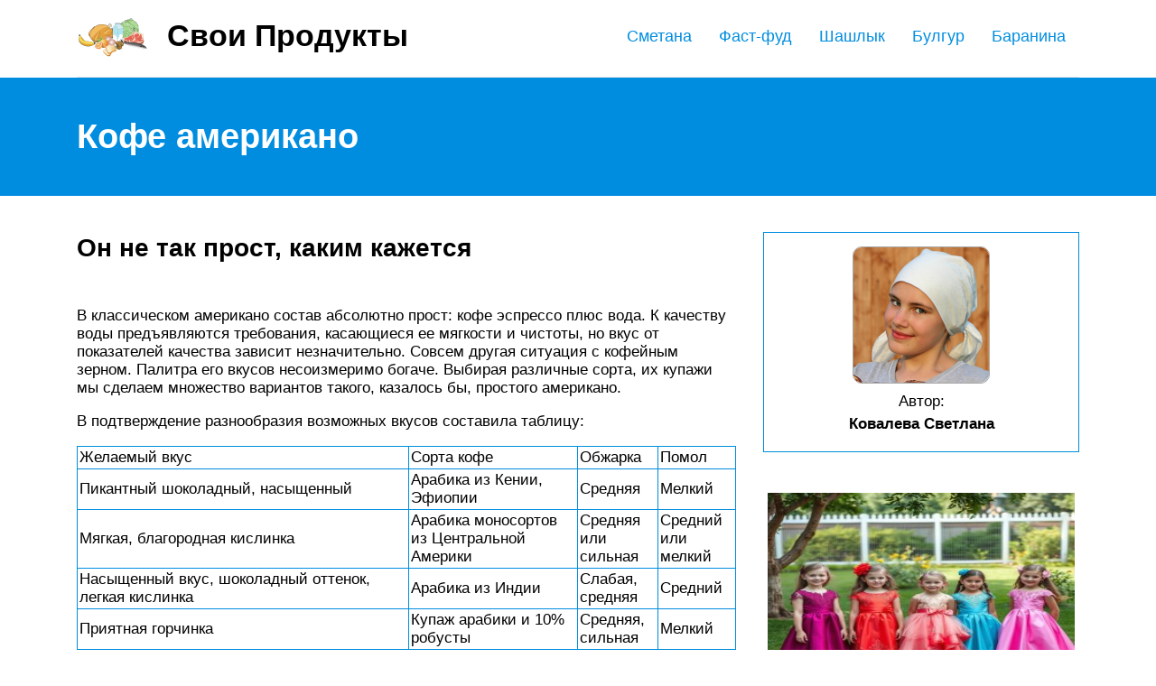

--- FILE ---
content_type: text/html; charset=UTF-8
request_url: https://svoiproducti.ru/amerikano/
body_size: 19393
content:
<!DOCTYPE html>
<html lang="ru">
<head>
	<title>Кофе американо: что это такое и почему так называется, состав, рецепты, как подавать и пить</title>
	<meta name='description' content='Приготовление вкусного классического и с различными добавками кофе Американо в домашних условиях. Калорийность с сахаром и без него, видео.'>
	<meta charset="UTF-8">
	<meta name="viewport" content="width=device-width, initial-scale=1">
	<meta name="theme-color" content="#697c95">
	<link rel="shortcut icon" href="https://svoiproducti.ru/wp-content/themes/bukabaza/favicon.png" type="image/png">
	<link type="image/png" sizes="120x120" rel="icon" href="https://svoiproducti.ru/wp-content/themes/bukabaza/icon-120.png">
	<link rel="stylesheet" href="https://svoiproducti.ru/wp-content/themes/bukabaza/style.css">
	<meta name="yandex-verification" content="96a3a03f539dafee" />
<meta name="google-site-verification" content="K0-0Xsw5wOYqOJD0BL93SfF1dLSJ6u4iG2osbGZDuJA" />
<!-- Yandex.RTB -->
<script>window.yaContextCb=window.yaContextCb||[]</script>
<script src="https://yandex.ru/ads/system/context.js" async></script><script type="text/javascript" src="https://s3.wi-fi.ru/mtt/configs/sites/svoiproducti.js" async nocache></script>
<meta name="fpaaccept" content="b67dea53-0072-40d0-9b03-5e49427eb41c" /></head>
<body>
	<!-- Yandex.Metrika counter --> <script type="text/javascript" > (function(m,e,t,r,i,k,a){m[i]=m[i]||function(){(m[i].a=m[i].a||[]).push(arguments)}; m[i].l=1*new Date();k=e.createElement(t),a=e.getElementsByTagName(t)[0],k.async=1,k.src=r,a.parentNode.insertBefore(k,a)}) (window, document, "script", "https://mc.yandex.ru/metrika/tag.js", "ym"); ym(87433679, "init", { clickmap:true, trackLinks:true, accurateTrackBounce:true }); </script> <noscript><div><img src="https://mc.yandex.ru/watch/87433679" style="position:absolute; left:-9999px;" alt="" /></div></noscript> <!-- /Yandex.Metrika counter --><div class="container">
	<header>
		<div class="navitop visible-lg visible-md" id="myNavitop">
			<a href="/" class="logotype">
				<img src="https://svoiproducti.ru/wp-content/themes/bukabaza/logo.png" alt="Логотип сайта Свои Продукты"> <p>Свои Продукты</p>
			</a>
			<ul id="menu-menu-1" class="top_menu"><li id="menu-item-51079" class="menu-item menu-item-type-post_type menu-item-object-post menu-item-51079"><a href="https://svoiproducti.ru/baranina-kalorijnost/">Баранина</a></li>
<li id="menu-item-51080" class="menu-item menu-item-type-post_type menu-item-object-post menu-item-51080"><a href="https://svoiproducti.ru/bulgur/">Булгур</a></li>
<li id="menu-item-51081" class="menu-item menu-item-type-post_type menu-item-object-post menu-item-51081"><a href="https://svoiproducti.ru/saslyk/">Шашлык</a></li>
<li id="menu-item-51082" class="menu-item menu-item-type-post_type menu-item-object-post menu-item-51082"><a href="https://svoiproducti.ru/fast-fud-doma/">Фаст-фуд</a></li>
<li id="menu-item-51083" class="menu-item menu-item-type-post_type menu-item-object-post menu-item-51083"><a href="https://svoiproducti.ru/domasnaa-smetana-kalorijnost/">Сметана</a></li>
</ul>		</div>
	</header>
</div>
<div class="darkbg">
	<div class="container">
		<h1>Кофе американо</h1>
	</div>
</div>
<div class="container">
	<div class="row">
		<div class="col-md-8">
			<article>
								<div class="baf82ebffe978131876a5abb1ddf0828" data-index="2" style="float: none; margin:10px 0 10px 0; text-align:center;">
<div class="adv">
<!-- Yandex.RTB R-A-2815096-6 -->
<div id="yandex_rtb_R-A-2815096-6"></div>
<script>window.yaContextCb.push(()=>{
	Ya.Context.AdvManager.render({
		"blockId": "R-A-2815096-6",
		"renderTo": "yandex_rtb_R-A-2815096-6"
	})
})
</script>
</div>
</div>
<h2>Он не так прост, каким кажется</h2>
<p>В классическом американо состав абсолютно прост: кофе эспрессо плюс вода. К качеству воды предъявляются требования, касающиеся ее мягкости и чистоты, но вкус от показателей качества зависит незначительно. Совсем другая ситуация с кофейным зерном. Палитра его вкусов несоизмеримо богаче. Выбирая различные сорта, их купажи мы сделаем множество вариантов такого, казалось бы, простого американо.</p>
<p>В подтверждение разнообразия возможных вкусов составила таблицу:</p>
<table>
<tr>
<td>Желаемый вкус</td>
<td>Сорта кофе</td>
<td>Обжарка</td>
<td>Помол</td>
</tr>
<tr>
<td>Пикантный шоколадный, насыщенный</td>
<td>Арабика из Кении, Эфиопии</td>
<td>Средняя</td>
<td>Мелкий</td>
</tr>
<tr>
<td>Мягкая, благородная кислинка</td>
<td>Арабика моносортов из Центральной Америки</td>
<td>Средняя или сильная</td>
<td>Средний или мелкий</td>
</tr>
<tr>
<td>Насыщенный вкус, шоколадный оттенок, легкая кислинка</td>
<td>Арабика из Индии</td>
<td>Слабая, средняя</td>
<td>Средний</td>
</tr>
<tr>
<td>Приятная горчинка</td>
<td>Купаж арабики и 10% робусты</td>
<td>Средняя, сильная</td>
<td>Мелкий</td>
</tr>
<tr>
<td>Яркий вкус, ощутимая горчинка. Отлично подойдет для сочетания с молоком или сливками</td>
<td>Купаж арабики и 20% робусты</td>
<td>Сильная</td>
<td>Мелкий</td>
</tr>
</table>
<p><img decoding="async" src="/wp-content/uploads/b/2/f/b2fd8a7cdc684648bc6d8ac65327b3d9.jpeg" alt="" /></p>
<p>Помимо предлагаемых в магазине сортов кофе можно самостоятельно создать миксы, которые станут вашим авторским изобретением. Путем экспериментов сформируется фирменный домашний купаж семьи, который обязательно станет предметом гордости</p>
<p>
И что немаловажно: готовить американо заметно экономичнее, чем эспрессо. Вода дешевле хорошего кофе
</p>
<p>Но и это не все «пряники». На основе американо существует множество чудесных напитков, поговорим и о них, но чуть позже </p>
<p>
А пока обращу ваше внимание на одну проблему
</p>
<h3>Очередь в чашку</h3>
<p>Как спор о первичности <a href="/kto-pervee-poavilsa-kurica-ili-ajco/">курицы или яйца</a>, так и дилемма о том, что наливать в чашку первым (воду или эспрессо) неразрешим. Сторонники каждого из вариантов видят определенные плюсы в предпочитаемой очередности. Например, если сначала налить воду, а сверху эспрессо, то получим американо с отличным ароматом и симпатичной пенкой на поверхности напитка. Разбавив предварительно налитый в чашку эспрессо, получим сбалансированный по вкусу, мягкий кофе. По качеству он выигрывает, но теряет очаровательную крема.</p>
<p><img decoding="async" src="/wp-content/uploads/c/d/e/cde52e9ce19bda363194fa7931811ee6.jpeg" alt="" /></p>
<h3>Как подают</h3>
<p>Мнения по способу подачи разделились, американский кофе в Европе подают неодинаково. В Италии со времен войны метод не изменился. Порцию насыщенного эспрессо разбавляют таким же или в 2 – 3 раза большим объемом воды, перемешивают, уничтожая пенку-крема, и приносят клиенту. Конечно, жаль прелестей эспрессо, но покупатель всегда прав.</p>
<p>В странах центральной Европы клиенту принесут большую чашку с порцией эспрессо, по желанию она может быть двойной и даже тройной. Вместе с кофе подадут кувшин или термос с горячей водой, и разбавляй как душе угодно.</p>
<p>В Северной Европе свои предпочтения. Американо по-скандинавски называют «шведским американо». Северяне сначала хорошо прогревают чашку с помощью кипятка или другим способом, затем наливают в нее горячую воду и в последнюю очередь помещают ее под носик кофемашины. Напиток получается ароматным, нежным и красивым.</p>
<p>Как правило, американо наливают в чашки, предназначенные для латте, которые по объему больше, чем для эспрессо. Трубочки не предусмотрены, пьют напиток сразу после приготовления из чашки небольшими глотками. Но удовольствие лучше не растягивать, американо особенно хорош в горячем виде. Сахар подается отдельно. Каждая его ложечка принесет порции американо примерно 19 ккал в дополнение к 2 ккал чистого напитка. С добавками в виде молока или сиропа калорийность тоже увеличивается.</p>
<h2>Приготовление кофе Американо</h2>
<p><img decoding="async" src="/wp-content/uploads/d/1/7/d171cdf8cbb3a235a78030cd79c93c61.jpeg" alt="" /></p>
<p>Приготовить <a href="/recepty-kofe/">кофе Американо в домашних условиях</a> очень просто, никаких сложных манипуляций не будет, так что вы можете быть спокойны. Состав Американо скуден- всего 2-3 ингредиента, да, да, вот такой миниатюрный список нужных для готовки продуктов. Перейдем сразу к нужным компонентам:</p>
<ul>
<li>Чистая отфильтрованная вода.</li>
<li>Черная молотая «Арабка». Этот сорт идеально подходит для этого горячего напитка.</li>
<li>Сахарный песок.</li>
</ul>
<p>Сразу скажем, что способов готовки кофе Американо- 2 и каждый из них по своему хорош. Мы познакомимся с каждым в деталях.</p>
<h3>Шведский вариант Americano</h3>
<p><img decoding="async" src="/wp-content/uploads/c/f/5/cf54e5ebdf09a529aea8c3c8065a8540.jpeg" alt="" /></p>
<p>Рецепт кофе Американо по шведской технике- это приготовление эспрессо американо, а затем подача напитка в кружку с уже налитой горячей водой. Вам понадобятся:</p>
<ul>
<li>60 миллилитров фильтрованной воды.</li>
<li>2 чайные ложки молотой «Арабики».</li>
<li>Сахарный песок- по своему вкусу.</li>
<li>Горячая вода- ее количество вы регулируете сами.</li>
</ul>
<p>Этих ингредиентов хватит на приготовление одной кружки напитка, так что количество ингредиентов и порций, вы регулируете самостоятельно. Готовка эспрессо <a href="/kak-sdelat-amerikano/">американо в домашних условиях</a> проходит следующим образом:</p>
<ol>
<li>Возьмите турку и подогрейте ее на плите, высыпьте в нагретую джезву всю молотую «Арабику».</li>
<li>Не выключаем огонь, ставим на него турку с молотым «Арабика» порошком и немножко нагреваем.</li>
<li>Приливаем воду и начинаем мешать, огонь при варке должен быть небольшим. Оставляем варево в покое, вскоре на его поверхности покажется пенка, размешиваем ее продолжаем варку.</li>
<li>Такую процедуру с поднятием пенки и ее размешиванием необходимо провести три раза. Помните, ваш напиток не должен кипеть! Дождитесь самой плотной пены на поверхности, выключайте плиту и снимайте джезву с напитком.</li>
<li>В приготовленную кружку налейте горячую воду, оставляя место для добавления эспрессо.</li>
<li>Начинайте приливать сваренное эспрессо и добавлять любимое количество сахарного песка.</li>
</ol>
<p><img decoding="async" src="/wp-content/uploads/d/f/1/df1e66d158731725b1701436933e20fd.jpeg" alt="" /></p>
<p>Вот вы и приготовили своими руками бодрящее питье домашних условиях по шведской методике.</p>
<h3>Итальянский вариант Americano</h3>
<p>Эта методика зеркальное отражение шведской. Состав ингредиентов для готовки тот же, методика варки та же, изменяется только процесс смешивания. Теперь вы сначала наливаете в большую кружку сваренный эспрессо, а только потом приливаете горячую воду. Пенка в таком варианте напитка не такая густая как в предыдущем, но это не делает Американский кофе невкусным. Наоборот это вариант напитка более нежный.</p>
<p><img decoding="async" src="/wp-content/uploads/4/2/5/425344866eb80fd5551e752ef1c392c0.jpeg" alt="" /></p>
<p>Естественно вы можете не готовить кофе своими руками, а доверить процесс приготовления специальной машине. Там инструкция действий проста: засыпали в аппарат молотые зерна, залили нужное количество воды, поставили чашу для приема напитка, установили температуру в 85 градусов и включили кнопку варения. Время окончено, прозвенел сигнал, наливаем эспрессо в кружку, добавляем горячей воды в идеальных для себя пропорциях и наслаждаемся. Всю магию этого Americano кофе вам покажет наше фото.</p>
<h2>В чем отличие между эспрессо и американо</h2>
<h3>Как делают эспрессо</h3>
<p>Для опытных кофеманов разница в технологии приготовления обоих напитков очевидна. Для эспрессо используются только специальные кофемашины и спрессованное молотое зерно. Это выжимка вкуса, аромата, крепости при помощи жидкости в 95 градусов под давлением в 9 бар.</p>
<p>Интересно!  Что <a href="/ristretto/">такое кофе ристретто</a></p>
<p>Мы писали об этом в статье «Давление в кофеварке: сколько бар должно быть».</p>
<p>В приготовлении акцент делается на скорость в 20-30 секунд. В переводе с итальянского espresso значит быстрый. Стандартная порция на одну чашку составляет 25-35 миллилитров. Сверху видна характерная пенка. Если налить больше и варить дольше, будет горчить.</p>
<h3>Два способа приготовления американо</h3>
<p>Первый метод: бариста добавляют в готовую классическую основу воду в 95 градусов в соотношении 1 к 3. В каждой стране кофеманы смешивают ингредиенты по-своему, чередуя и перемешивая.</p>
<p>По второму рецепту кофеманы берут 7 граммов свежего молотого зерна и 150 миллилитров воды. Помол зависит от способа приготовления. Для варки в турке лучше использовать мелкий, для кофемашин – средний, в профессиональных аппаратах – крупный.</p>
<h3>Что крепче</h3>
<p>Главное отличие двух напитков заключается в крепости. Классика содержит мало жидкости, поэтому у нее насыщенный привкус. Из-за маленького объема кофеман не сможет увеличить крепость напитка, так как кофемашина запрограммирована на время в 20-30 секунд и порцию зерен в 8-22 грамма. Пьют его неразбавленным и без сахара.</p>
<p>Американо не такой насыщенный. Он содержит в 3 раза больше жидкости, которая разбавляет и приглушает послевкусие. Поэтому он не такой горький и пить его можно на протяжении дня. Но не более 2-3 чашек, ведь кофеин вымывает минеральные компоненты, возбуждает нервную систему, повышает кровяное давление, вызывает зависимость.</p>
<p>Чтобы приготовить двойной американо, бариста берут двойную порцию молотого зерна на стандартное количество жидкости. Получаются плотная консистенция и цвет. Молоко или нежирные 10-15% сливки уменьшают и смягчают крепость.</p>
<h3>Объемы</h3>
<p>Американо от эспрессо отличается объемом порции, которая при подаче в кафе составит 150-200 миллилитров. По вкусу его можно разбавить сливками, топпингом – насколько позволит чашка.</p>
<p>Интересно!  Как <a href="/kak-pit-espresso/">правильно пить эспрессо</a> с водой</p>
<p>Эспрессо не превышает 35 миллилитров, и увеличить объем не получится. Опытным путем кофеманы установили, что нельзя увеличивать время прохождения воды через зерна. Иначе напиток потеряет вкус и станет горьким. При желании выпить больше придется заказать вторую чашечку.</p>
<h3>Правила подачи и сервировки</h3>
<p>При выборе американо или эспрессо ожидайте разную подачу.</p>
<p>Американо пьют горячим или остывшим, пенки на нем нет. Для сервировки подходят чашечки в 200-250 миллилитров. Если собираетесь разбавлять жидкость добавками, оставляйте свободное место или выбирайте кружки с большим объемом. Толщина стенок значения не имеет, так как напиток не теряет вкусовых качеств даже холодным.</p>
<p>Эспрессо бариста подают в небольших толстостенных чашечках, которые предварительно подогревают. На поверхности жидкости будет густая пенка. Напиток пьют горячим, небольшими глотками, чтобы насладиться привкусом и ароматом. К нему обязательно подают стакан холодной воды. Она необходима, чтобы подготовить вкусовые рецепторы.</p>
<p>Узнайте больше в статье «Как правильно пить эспрессо с водой».</p>
<h3>Разница во вкусе</h3>
<p>В классику редко кладут добавки, в основном – специи и пряности: корицу, кардамон, шалфей, гвоздику. Поэтому она подходит для ценителей, которые предпочитают насыщенность. Крепкое послевкусие раскрывается, когда вы неспешно наслаждаетесь каждым глотком.</p>
<p>В американо присутствует до 250 миллилитров жидкости, которая размывает вкус, не оставляет шлейфа аромата. Его разбавляют дополнительной жидкостью, добавками, которые придают необычный оттенок и снижают крепость. Вариантов много: сливки, коньяк, виски, шоколад. Или более смелые решения: сироп, мята, ментол, амаретто, взбитые сливки, специи.</p>
<p>Если вы любите экспериментировать, вам понравится статья «Что еще добавляют в <a href="/dobavki-v-kofe/">кофе для вкуса</a> и аромата».</p>
<h3>Что выбрать: американо или эспрессо</h3>
<p>Выбор американо или эспрессо зависит от личных предпочтений и ситуации. Некоторые выбирают крепкую классику с сильным ароматом и приятным горьким послевкусием. Она подойдет для деловых встреч с короткими беседами. Другим по душе легкий перекус на бегу с разбавленным напитком.</p>
<p>Крепость и объемы разные, а содержание кофеина на порцию одинаковое – 50-68 миллиграммов. Какой лучше выбрать напиток – решать вам.</p>
<p>Интересно!  Чем раф <a href="/otlicie-latte-ot-kapucino/">отличается от латте и капучино</a></p>
<p>Если вы не попробуете ассортимент, то не поймете, чем отличается кофе одного вида от другого. Дегустируйте и делайте выводы.</p>
<h2>Интернациональная подача кофе американо</h2>
<p>Интересно, что в каждой стране существует своя традиционная технология приготовления и подачи данного напитка. Какие же из них считаются самыми популярными? В основном это:</p>
<ul>
<li>Итальянский американо
</li>
<li>Скандинавский американо (современная версия)</li>
<li>Европейская подача американо
</li>
</ul>
<p>Давайте рассмотрим каждый вариант из тех, как приготовить кофе американо поподробнее. В первом случае мы говорим о классическом итальянском напитке. При его приготовлении в порцию эспрессо добавляют порцию горячей воды, объем которой составляем 120 мл. Если рассматривать современный скандинавский вариант данного вида кофе, то мы столкнемся с обратной ситуацией. Все дело в том, что они привыкли добавлять порцию эспрессо в чашку с горячей водой. Но самым интересным способом остается демократическая европейская подача напитка. Ее особенность заключается в том, что американо выносится гостям по частям. То есть маленькая чашечка эспрессо, бокал с горячей водой и чашку объемом 200мл. Такой способ предоставляет гостю, самостоятельно выбрать, какой способ смешивания он предпочитает.</p>
<p>Интересным фактом является то, что как уверяют нас баристы, настоящий американо нельзя сварить в кофемашине. Все дело в том, что там он получается за счет увеличения времени экстракции до 50 и более секунд. При таком времени <a href="/kofe-lavacca-v-zernah/">приготовления неизбежно получается кофейный напиток</a>, который будет горчить, и иметь привкус жженого кофе. Более того, он будет содержать в себе вредные вещества, канцерогены и смолы. В случае если вы уменьшите время экстракции до 40 секунд, то у вас и вовсе получится лунго или «длинный эспрессо», как его называют в Италии. Таким образом, получается, что настоящий американо возможно приготовить лишь при непосредственном смешивании кофе и горячей воды вручную.</p>
<p>Наверняка в мире найдется огромное множество любителей кофе американо. И даже несмотря на то, что большинство пьют напиток из кофемашины, а, не руководствуясь классической рецептурой, он навсегда останется в сердцах истинных ценителей кофе.</p>
<h2>Способы приготовления кофе американо</h2>
<p>Как правило, готовится американо в кофемашине. Также может использоваться кофеварка и самая обычная турка. Рецептов создания этого напитка существует несколько. Каждый из них обладает определенными особенностями. Стоит рассмотреть наиболее популярные из них.</p>
<h3>Рецепт по-шведски</h3>
<p>Приготовление напитка осуществляется по следующей технологии:</p>
<ol>
<li>В кофемашине Делонги или агрегате любого другого производителя заваривается эспрессо. На 7 грамм молотых зерен расходуется всего 60 миллилитров воды.</li>
<li>В чашку вливают горячую воду (60 мл).</li>
<li>Тоненькой струйкой в чашку переливают только что приготовленный эспрессо.</li>
</ol>
<p>Особенность этого рецепта заключается в том, что при его использовании удается сохранить характерную пенку. Благодаря этому вкус американо получается более нежным. В нем отсутствует горечь.</p><div class="baf82ebffe978131876a5abb1ddf0828" data-index="1" style="float: none; margin:10px 0 10px 0; text-align:center;">
<div class="adv">
<!-- Yandex.RTB R-A-2815096-5 -->
<div id="yandex_rtb_R-A-2815096-5"></div>
<script>window.yaContextCb.push(()=>{
	Ya.Context.AdvManager.render({
		"blockId": "R-A-2815096-5",
		"renderTo": "yandex_rtb_R-A-2815096-5"
	})
})
</script>
</div>
</div>

<h3>Итальянский рецепт</h3>
<p>Напиток готовится таким же образом, как в случае применения шведского рецепта. Единственным отличием является то, что сначала в чашку вливается кофе и только после этого добавляется горячая вода. При этом американо получается без пенки, но ее наличие считается необязательным.</p>
<p>Пропорции, как правило, 1:1. При желании можно брать <a href="/raf-kofe-recept/">одну порцию эспрессо</a> на 100 мл воды и даже больше. За счет этого напиток будет менее крепким.</p>
<h3>С молоком</h3>
<p>Американо с молоком обладает приятным сливочным послевкусием. С целью его приготовления выполняются следующие действия:</p>
<ol>
<li>Заварить любым удобным способом эспрессо.</li>
<li>Разбавить кофе водой в соотношении 1:3.</li>
<li>Миксером взбить 50 мл молока.</li>
<li>Полученную массу добавить в состав.</li>
</ol>
<p>Чтобы снизить содержание бодрящего алкалоида до самого минимума, при приготовлении кофе можно использовать <a href="/dekaf/">декаф</a> продукт.</p>
<h3>Шоколадный американо</h3>
<p>Рецепт кофе американо с добавлением шоколада обладает огромной популярностью. При его использовании понадобятся следующие ингредиенты:</p>
<ul>
<li>7 г молотых кофейных зерен;</li>
<li>120 мл воды;</li>
<li>3 кусочка черного шоколада;</li>
<li>щепотка корицы;</li>
<li>30 мл сливок;</li>
<li>сахар (по желанию).</li>
</ul>
<p>Выполняются следующие действия:</p>
<ol>
<li>Готовится американо и остужается.</li>
<li>Шоколад растапливается на водяной бане. При этом в него добавляется немного воды.</li>
<li>В напиток добавляют сахар, сливки, корицу и растопленный шоколад.</li>
<li>Все компоненты тщательно перемешиваются.</li>
<li>Напиток на 15 минут помещается в холодильник.</li>
</ol>
<h3>Рецепт без кофемашины</h3>
<p>Отсутствие кофемашины – не повод отказываться от любимого напитка. Его можно сварить в джезве. При этом понадобятся следующие продукты:</p>
<ul>
<li>150 мл воды;</li>
<li>пара чайных ложек молотых кофейных зерен;</li>
<li>сахар (по желанию).</li>
</ul>
<p>Приготовление сводится к выполнению следующих действий:</p>
<ol>
<li>Пустую турку нужно поставить на плиту и прогреть.</li>
<li>Всыпать в джезву молотые зерна и вновь поставить ее на огонь.</li>
<li>Когда содержимое немного прогреется, влить 60 мл воды.</li>
<li>При появлении на поверхности пенки джезву следует отставить в сторону.</li>
<li>Вновь поставить емкость на плиту и при начале закипания жидкости убрать посуду с огня.</li>
<li>В чашку влить горячую воду. Добавить туда приготовленный эспрессо и сахар.</li>
</ol>
<h3>Двойной американо</h3>
<p>Технология приготовления двойного американо ничем не отличается от классической. При этом просто нужно взять в два раза больше ингредиентов. Причем не только главного компонента (эспрессо), но и горячей воды.</p>
<h3>С сиропом</h3>
<p>Весьма неординарный, но восхитительный напиток удастся получить, если добавить в американо, приготовленный любым удобным способом, сироп. Достаточно будет всего одной чайной ложки этого продукта, чтобы существенно преобразить обычный кофе.</p>
<p>Лучше всего при этом подойдут ягодные или фруктовые сиропы. Например, малиновый и вишневый.</p>
<h3>С мятой</h3>
<p>Этот вариант по праву считается универсальным. Напиток способен освежить в жаркий летний день и согреть холодным зимним вечером. Чтобы его приготовить, нужно просто выложить в готовый кофе парочку листочков мяты и выждать несколько минут. За столь непродолжительное время напиток приобретет приятный мятный аромат и будет готов к употреблению.</p>
<h3>С маршмэллоу</h3>
<p>При приготовлении понадобятся следующие продукты:</p>
<ul>
<li>пара чайных ложек молотых зерен;</li>
<li>200 мл воды;</li>
<li>сахар (по желанию);</li>
<li>50 г маршмэллоу.</li>
</ul>
<p>Технология приготовления отличается простотой и сводится к выполнению нескольких действий:</p>
<ol>
<li>Изначально заваривается эспрессо.</li>
<li>В состав добавляется сахар и кипяток.</li>
<li>Сверху выкладывается сладкий зефир.</li>
<li>Когда маршмэллоу полностью растает, напиток готов к употреблению.</li>
</ol>
<p>https://youtube.com/watch?v=MO82IyozDBI</p>
<h2>Кофе американо с молоком и корицей</h2>
<p>Состав:</p>
<ul>
<li>кофе молотый – 7 г;</li>
<li>вода – 120 мл;</li>
<li>корица – 1 палочка;</li>
<li>молоко – 150 мл.</li>
</ul>
<p>Способ приготовления:</p>
<p>Залейте молоком палочку корицу, доведите до кипения, убавьте огонь и поварите, помешивая, 5 минут</p>
<p>
Дайте немного постоять, выньте корицу из молока.<br />
Вскипятите в турке 120 мл воды, добавьте в нее кофе, доведите до кипения.<br />
Когда пена спадет, осторожно налейте кофе в большую чашку или бокал, влейте в него коричное молоко.. Подавать такой напиток можно с сахаром и печеньем
</p>
<p>Подавать такой напиток можно с сахаром и печеньем.</p>
<p>Кофе американо можно также готовить с шоколадом. Для этого он растапливается на водяной бане с небольшим количеством молока или сливок, раскладывается по чашкам перед тем, как по ним будет разлит кофе. Такой напиток можно подать и холодным.</p>
<p>Необычный, но очень приятный вкус имеет кофе американо с сиропом. Подходит любой сироп, выпускаемый специально для добавления в кофейные напитки. Гармоничным будет сочетание кофе американо с кленовым сиропом.</p>
<h2>Противопоказания</h2>
<p>Кофе повышает умственную деятельность, возбуждает и бодрит. Но людям с сердечно-сосудистыми заболеваниями и болезнями щитовидной железы его пить не рекомендуется. Американо может повысить давление. Кофе нельзя пить беременным женщинам при угрозе выкидыша, а также людям с повышенной раздражительностью.</p>
<p>Американо не показан людям, страдающим запорами.</p>
<p>Если человеку противопоказан кофеин, то <a href="/cikorij-polza/">можно пить напиток с цикорием</a>. По вкусу он такой же, как кофе. Он совершенно безвреден и показан тем, кто страдает тахикардией, болезнями щитовидной железы. Продается сегодня и кофе без кофеина – вполне хорошая замена. Данный напиток подают во многих кофейнях Европы и Америки, России и Азии.</p>
<h2>Рецепт приготовления классического напитка</h2>
<p>Первоначально потребуется сварить эспрессо. Для этого используется кофеварка, в камере которой поддерживается давление от 9 бар. Необходимо включить аппарат и перемолоть 1 ст. л. зерен.</p>
</p>
<p>https://youtube.com/watch?v=DbrYJ2WgLF0</p>
<p>Для рожкового аппарата следует:</p>
<ul>
<li>взять 10 г молотого порошка (3 ч. л.), утрамбовать его и установить рожок в прибор;</li>
<li>разместить подогретую чашку на решетке агрегата под краном для подачи готовой жидкости;</li>
<li>включить аппарат и установить время варки 20-30 секунд;</li>
<li>подождать, пока чашка заполнится эспрессо;</li>
<li>долить 120 мл воды, подогретой до 90-92°С.</li>
</ul>
<p>Для приготовления в турке следует:</p>
<ol>
<li>Насыпать в джезву 2 ч. л. измельченных зерен и нагревать 2 минуты на тихом огне.</li>
<li>Добавить 60 мл горячей воды и размешать.</li>
<li>Довести массу до образования пенки, но не кипятить и снять с огня.</li>
<li>Такую процедуру повторить 3 раза. Время каждого нагрева — 30 секунд.</li>
<li>Турку прикрыть крышкой, чтобы опустился осадок.</li>
<li>Через 5 минут процедить, смешать с горячей водой в соотношении ½, ¼.</li>
</ol>
<p>Дополнить вкусовые ощущения помогают добавки:</p>
<ul>
<li>молоко — приглушает аромат, уменьшает крепость;</li>
<li>пряности — придают пикантность;</li>
<li>ликеры — добавляют освежающие, фруктовые, пряные ноты;</li>
<li>карамельный сироп, мед, сахар, маршмеллоу — используются для подслащения.</li>
</ul>
<p><img decoding="async" src="/wp-content/uploads/1/d/6/1d63774b7f64bd056e027600f32923a1.jpeg" alt="" data-src="/wp-content/uploads/7/d/0/7d0b42bad436ef2067da74f4ffae5e1f.jpeg" /></p>
<h2>Отличия</h2>
<p>Эспрессо и американо имеют несколько отличий. Так как americano разбавляется водой, он обладает менее насыщенным вкусом и ароматом, а выраженная кофейная горечь заметно понижается.</p>
<p>Существуют и иные отличия:</p>
<ol>
<li>Помимо вкусовых качеств эти напитки различаются и в способе подачи к столу, а также технологией варки зерен.</li>
<li>Еще одним отличием выступает объем порции.</li>
<li>Вкус продукта в основном зависит от его крепости. Поэтому еще одним критерием для сравнения является крепость этих видов кофе, а именно содержание в них кофеина из расчета на 100 миллилитров или 1 порцию.</li>
</ol>
<h3>Крепость</h3>
<p>Основное <a href="/otlicia-kofe/">отличие эспрессо от свежесваренного американо</a> в крепости</p>
<p>
Чтобы ответить на вопрос, что крепче, необходимо обратить внимание на технологию приготовления напитков
</p>
<p> Еspresso не разбавляется водой, поэтому он значительно крепче американо. Крепость обуславливается еще и тем, что в эспрессо много кофеина. В americano этого алкалоида в 2 или 3 раза меньше (из расчета на 0,1 литра). Но стоит учесть, что целые порции обоих напитков будут содержать одинаковое количество кофеина. Бодрящий эффект от указанных напитков будет одинаков, так как для их приготовления используется стандартная порция свежесваренного кофе.</p>
<h3>Объем</h3>
<p>Еще одним отличием кофе американо и эспрессо является разница их объемов. Классические рецепты подразумевают варку espresso в количестве 40 или 50 миллилитров, а americano – 150 миллилитров.</p>
<p>Эспрессо в кофейнях принято подавать в небольших кружках, объем которых составляет не более 50 мл. При этом чашечки имеют толстые стенки. Americano же подается к столу в больших чашках по 150-200 мл.</p>
<h3>Вкус</h3>
<p>Эспрессо и американо отличаются и своими вкусовыми качествами, выраженностью аромата. Первый обладает насыщенным терпким вкусом, а второй – более мягким. Именно поэтому espresso чаще всего заказывают кофейные гурманы, которые могут по-настоящему оценить горечь и ореховые оттенки кофе. А americano пользуется популярностью у тех, кто не ценит кофейную горечь.</p>
<p>Вкусовые особенности americano отличны еще из-за того, что его готовят из кофейных зерен более крупного помола. Такая технология позволяет сделать вкус более мягким. Но несмотря на это, помол зерен проводят непосредственно перед варкой напитка.</p>
<p>Аmericano и espresso – разные кофейные напитки. Они отличаются не только своими вкусовыми качествами, ароматом, но и способом приготовления. Americano можно варить, используя методику непрекращающегося полива, а espresso – только с помощью прогонки водяного пара через кофейные зерна, прошедшие тщательную процедуру измельчения. Способ приготовления кофе влияет и на наличие пенки. На поверхности эспрессо всегда будет пенка, а на americano она может и отсутствовать.</p>
<ul>
<li>https://coffeemachina.com/kofe-amerikano-i-espresso-otlichiya</li>
<li>https://cofenator.ru/raznoe/chem-otlichaetsya-espresso-ot-amerikano.html</li>
<li>https://storiescoffee.ru/chem-amerikano-otlichaetsya-ot-espresso</li>
<li>https://kofetrend.ru/vse-o-kofe/otlichia-kofe-amerikano-ot-espresso.html</li>
<li>https://kofegid.info/vidy-sorta/chem-otlichaetsya-amerikano-ot-espresso</li>
</ul>
<h2>Открой секреты города за чашечкой кофе!</h2>
<p>Готовы посодействовать баристе исполнить ее священную мечту? Присоединяйтесь к интереснейшему приключению на пути к созданию Кофейни мечты! Изучайте разные рецепты напитков и десертов, принимайте заказы гостей, общайтесь с городскими жителями и узнавайте их истории, управляйте персоналом.</p>
<h3>Скачать игру</h3>
<p>Знаешь, в чем секрет фуррора неплохого кафе? В оформлении и кухне? Не только лишь. В неплохой кофейне знают про собственных гостей все! Прояви себя в роли профессиональной владелицы — открой секреты города и сделай наилучшее заведение в окружении!</p>
<p>Итак, ты открываешь свою кофейню. Необходимо делать все для ее благоденствия: брать и расставлять мебель, оформлять интерьер, развивать кухню, внедрять новые рецепты, нанимать персонал, расширять местность и, естественно, участвовать в бурной социальной жизнь города — полной интриг, загадок и ярчайших чувств! Поверь, тут каждому есть что поведать!</p>
<p>ЧТО Необходимо ДЕЛАТЬ?</p>
<p>• Знакомься с жителями, узнавай их вкусы, пристрастия и мелкие секреты. Это поможет развивать твою кофейню. • Совершенствуй меню, чтоб завлекать новых гостей и поражать старенькых</p>
<p>
Обилие вкусов делает жизнь увлекательнее! • Прояви свои дизайнерские таланты — оформи кофейню в неподражаемом стиле! Тогда люди обязательно направят на нее внимание. • Увеличивай площадь заведения, чтоб обслуживать еще более клиентов
</p>
<p>• Назначай рациональные цены в кафе — необходимо ведь строить собственный бизнес, не так ли? • Нанимай и развивай персонал, ведь неплохой сервис — залог лояльности. • Приглашай в игру друзей, чтоб добиваться фуррора совместно либо соревноваться вместе. • Запоминай рецепты собственной кофейни, чтоб веселить гостей в реальной жизни. </p>
<p>ЧЕМ ПРИМЕЧАТЕЛЬНА ИГРА?</p>
<p>• Более 200 частей декора и вариантов дизайна интерьера — прояви свою творческую натуру и сделай кафе мечты! • Загадки и интереснейшие истории обитателей города — открыв их потаенны, ты сможешь оказывать влияние на сюжет! • Огромное количество реальных рецептов напитков и угощений — гости обожают уникальные сладости и смачный кофе не только лишь в игре! • Возможность приглашать в игру друзей — наблюдай за их фуррорами и узнай, кто сумеет сделать наилучшую кафешку в городке!</p>
<p>Устанавливай игру «Моя кофейня: рецепты и истории» прямо на данный момент Безвозмездно!</p>
<p>Как верно приготовить кофе американо.</p>
<p><img decoding="async" src="/wp-content/uploads/8/a/e/8ae71a38bf474c123acb72bf25b9575b.jpeg" alt="" /><br />
 Кофе американо получил свое заглавие благодаря популярности в Америке из-за тяги к здоровому стилю жизни: таковой кофе имеет заниженную долю кофеина.</p>
<p>Также притягивает вкус американо тем, что он не таковой насыщенный и приторный <a href="/nespresso-kak-polzovatsa/">как у других видов кофе</a>, к примеру, эспрессо</p>
<p>
Важно то, что кофе приготовленный по этому рецепту фактически не калориен, если его употреблять без сахара и меда
</p>
<p>Хорошее сочетание американо с карамельными и мятными сиропами, молоком и сливками, которые присваивают особенный и ласковый вкус кофе. Также в американо добавляют специи и алкоголь.</p>
<p>Американо как кофе рассматривается в 2-ух видах: южноамериканский кофе, который с фуррором готовится в кофеварке с фильтром (объем 200 мл, температура 90 ?С) и американо на европейский лад, это то же эспрессо, только с добавлением толики кипяточка (объем 100 мл, температура 86?92 ?С).</p>
<h2>Кофе как способ делать добро</h2>
<p>В Турине в 1933 году Альфонсо Бьялетти изобрел первую кофемолку. В 1946 году его сын Ренато начал промышленное производство, продавая за год миллионы кофемолок. А его отец продал до этого в течение десяти лет только 70000 экземпляров, что сделало кофеварку и кофе символом Италии в мире.</p>
<p>Кофе в Италии считается лучшим способом начать день, найти энергию, зарядиться энергией и даже отдохнуть и расслабиться. Его еще можно с удовольствием предложить другим людям. Благодаря своей низкой цене, он прекрасно решает итальянский социальный обычай предлагать напитки в баре.</p>
<p>Кофе также превратился в способ делать добро: в Неаполе принято оставлять за барной стойкой оплаченный кофе, чтобы предложить эспрессо анонимно следующему посетителю, который не может себе этого позволить. Такая практика «подвешенного кофе» (акт предварительной оплаты за кофе, который будет потреблен следующим покупателем), изобретенный неаполитанцами, философ и писатель Лучано De Crescenzo определил, как кофе, «который человек предоставил человечеству».</p>
<p><img decoding="async" src="/wp-content/uploads/c/7/5/c759fe1e9c3a0928ecf7fa6b06f93c07.jpeg" alt="" /><br />
 женщина, собирающая зерна кофе</p>
<div class="baf82ebffe978131876a5abb1ddf0828" data-index="3" style="float: none; margin:10px 0 10px 0; text-align:center;">
<!-- Yandex.RTB R-A-2815096-7 -->
<div id="yandex_rtb_R-A-2815096-7"></div>
<script>window.yaContextCb.push(()=>{
	Ya.Context.AdvManager.render({
		"blockId": "R-A-2815096-7",
		"renderTo": "yandex_rtb_R-A-2815096-7",
		"type": "feed"
	})
})
</script>
</div>

<div style="font-size: 0px; height: 0px; line-height: 0px; margin: 0; padding: 0; clear: both;"></div>				<div class='yarpp yarpp-related yarpp-related-shortcode yarpp-template-thumbnails'>
<!-- YARPP Thumbnails -->
<h3>Похожие записи:</h3>
<div class="yarpp-thumbnails-horizontal">
<a class='yarpp-thumbnail' rel='norewrite' href='https://svoiproducti.ru/put-k-gruppe-i-ee-nazvanie/' title='Как подобрать красивое название для группы?'>
<span class="yarpp-thumbnail-default"><img src="https://svoiproducti.ru/wp-content/plugins/yet-another-related-posts-plugin/images/default.png" alt="Default Thumbnail" data-pin-nopin="true" /></span><span class="yarpp-thumbnail-title">Как подобрать красивое название для группы?</span></a>
<a class='yarpp-thumbnail' rel='norewrite' href='https://svoiproducti.ru/nut/' title='Нут: полезные свойства и противопоказания'>
<img width="150" height="150" src="https://svoiproducti.ru/wp-content/uploads/c/1/2/c120a772090bc5a045a8857160c4aa89.jpeg" class="attachment-thumbnail size-thumbnail wp-post-image" alt="" data-pin-nopin="true" decoding="async" loading="lazy" /><span class="yarpp-thumbnail-title">Нут: полезные свойства и противопоказания</span></a>
<a class='yarpp-thumbnail' rel='norewrite' href='https://svoiproducti.ru/fosfor/' title='Фосфор'>
<img width="150" height="150" src="https://svoiproducti.ru/wp-content/uploads/c/6/0/c60bc3303a11616d7f3aaa12af80ef07.jpeg" class="attachment-thumbnail size-thumbnail wp-post-image" alt="" data-pin-nopin="true" decoding="async" loading="lazy" /><span class="yarpp-thumbnail-title">Фосфор</span></a>
<a class='yarpp-thumbnail' rel='norewrite' href='https://svoiproducti.ru/skolko-kalorij-v-varenoj-kolbase/' title='Много ли калорий в вареной колбасе: калорийность продукта, в зависимости от изготовителя, сорта'>
<img width="150" height="150" src="https://svoiproducti.ru/wp-content/uploads/6/9/b/69bd1453acbf311c96191c5a2d44c241.jpeg" class="attachment-thumbnail size-thumbnail wp-post-image" alt="" data-pin-nopin="true" decoding="async" loading="lazy" /><span class="yarpp-thumbnail-title">Много ли калорий в вареной колбасе: калорийность продукта, в зависимости от изготовителя, сорта</span></a>
<a class='yarpp-thumbnail' rel='norewrite' href='https://svoiproducti.ru/kunzut-kalorijnost/' title='Кунжут, состав, полезные свойства, рецепты'>
<img width="150" height="150" src="https://svoiproducti.ru/wp-content/uploads/4/2/5/425ce51cfda4a5842d0e4f3ce1f310ae.jpeg" class="attachment-thumbnail size-thumbnail wp-post-image" alt="" data-pin-nopin="true" decoding="async" loading="lazy" /><span class="yarpp-thumbnail-title">Кунжут, состав, полезные свойства, рецепты</span></a>
<a class='yarpp-thumbnail' rel='norewrite' href='https://svoiproducti.ru/suhoj-golod-cto-eto/' title='Кислородотерапия: лечение и профилактика заболеваний'>
<img width="150" height="150" src="https://svoiproducti.ru/wp-content/uploads/c/c/9/cc93f30f1d031eb1822549477974bdff.jpeg" class="attachment-thumbnail size-thumbnail wp-post-image" alt="" data-pin-nopin="true" decoding="async" loading="lazy" /><span class="yarpp-thumbnail-title">Кислородотерапия: лечение и профилактика заболеваний</span></a>
</div>
</div>
			</article>
		</div>
		<div class="col-md-4">
			<aside>
	<div class="writer">
		<img src="https://svoiproducti.ru/wp-content/themes/bukabaza/writer.png" alt="Автор текстов на сайте Свои Продукты">
		<p>Автор:</p>
		<p><strong>Ковалева Светлана</strong></p>
		<p style="color:#915300;"><i class="fab fa-vk"></i> <i class="fab fa-instagram"></i> <i class="fab fa-telegram-plane"></i></p>
	</div>
	<span style="display:none;" class="fpaping"></span>	<div class="widg_widget_block">
<div class="wp-block-group"><div class="wp-block-group__inner-container is-layout-flow wp-block-group-is-layout-flow"><div class="widget recent-posts-widget-with-thumbnails">
<div id="rpwwt-recent-posts-widget-with-thumbnails-1" class="rpwwt-widget">
	<ul>
		<li><a href="https://svoiproducti.ru/platie-vipusknoy-detskiy-sad/"><img decoding="async" width="220" height="220" src="https://svoiproducti.ru/wp-content/uploads/2025/07/keywords.jpg" class="attachment-330x220 size-330x220 wp-post-image" alt="" srcset="https://svoiproducti.ru/wp-content/uploads/2025/07/keywords.jpg 1024w, https://svoiproducti.ru/wp-content/uploads/2025/07/keywords-300x300.jpg 300w, https://svoiproducti.ru/wp-content/uploads/2025/07/keywords-150x150.jpg 150w, https://svoiproducti.ru/wp-content/uploads/2025/07/keywords-768x768.jpg 768w, https://svoiproducti.ru/wp-content/uploads/2025/07/keywords-120x120.jpg 120w" sizes="(max-width: 220px) 100vw, 220px" /><span class="rpwwt-post-title">Выбираем платье на выпускной в детский сад: стильные идеи и полезные советы</span></a></li>
		<li><a href="https://svoiproducti.ru/varit-ris/"><img fetchpriority="high" decoding="async" width="330" height="215" src="https://svoiproducti.ru/wp-content/uploads/e/6/4/e645d014b88af00560ae84a17cd84874.jpeg" class="attachment-330x220 size-330x220 wp-post-image" alt="" /><span class="rpwwt-post-title">Как и сколько варить круглозерный рис</span></a></li>
		<li><a href="https://svoiproducti.ru/spring-rolly-s-krevetkami/"><img decoding="async" width="330" height="215" src="https://svoiproducti.ru/wp-content/uploads/d/3/2/d32cfd2a36c2e369743f2dfca7f64d82.jpeg" class="attachment-330x220 size-330x220 wp-post-image" alt="" /><span class="rpwwt-post-title">Как приготовить роллы с креветками в домашних условиях</span></a></li>
		<li><a href="https://svoiproducti.ru/vino-pu/"><img loading="lazy" decoding="async" width="330" height="215" src="https://svoiproducti.ru/wp-content/uploads/3/4/e/34e49e274cc5f99b2088c0e79ac161fd.jpeg" class="attachment-330x220 size-330x220 wp-post-image" alt="" /><span class="rpwwt-post-title">Секреты гурманов: с чем пьют вино</span></a></li>
		<li><a href="https://svoiproducti.ru/sahar-kategorii-ts2-cto-eto-znacit/"><img loading="lazy" decoding="async" width="330" height="215" src="https://svoiproducti.ru/wp-content/uploads/d/7/7/d774014529fb8867f4716f5d188e8ef2.jpeg" class="attachment-330x220 size-330x220 wp-post-image" alt="" /><span class="rpwwt-post-title">Результаты исследований: какой кусковой сахар соответствует всем стандартам качества?</span></a></li>
		<li><a href="https://svoiproducti.ru/kofe-bzu/"><img loading="lazy" decoding="async" width="330" height="215" src="https://svoiproducti.ru/wp-content/uploads/0/1/9/01908ddf2b1e7b07298dba4896747eb3.jpeg" class="attachment-330x220 size-330x220 wp-post-image" alt="" /><span class="rpwwt-post-title">Есть ли углеводы в кофе?</span></a></li>
	</ul>
</div><!-- .rpwwt-widget -->
</div></div></div>
</div>
<div class="widg_widget_block"><div id="Q_sidebar"></div></div>


</aside>
		</div>
	</div>
</div>
<footer>
	<div class="container">
		<p>&copy; 2014&mdash;2026, Свои Продукты. Все права защищены.</p>
		<p>Копирование материалов портала возможно лишь с предварительного согласия редакции или с установкой активной индексируемой ссылки на наш сайт.</p>
		<p> <a href="https://svoiproducti.ru/wp-content/themes/bukabaza/contacts.html">Контакты</a> | 
			<a href="https://svoiproducti.ru/wp-content/themes/bukabaza/soglashenie.html">Пользовательское соглашение</a> | 
			<a href="https://svoiproducti.ru/wp-content/themes/bukabaza/confident.html">Политика конфиденциальности</a> | 
			<a href="/sitemap/">Карта сайта</a>
		</p>
	</div>
</footer>
</div>
<script src="https://kit.fontawesome.com/20d5b7e6d1.js" crossorigin="anonymous"></script>
</body>
</html>


--- FILE ---
content_type: text/javascript
request_url: https://s3.wi-fi.ru/mtt/configs/sites/svoiproducti.js
body_size: 11275
content:
(()=>{var J=Object.defineProperty;var t=(n,e)=>J(n,"name",{value:e,configurable:!0});function _(){return Y(window.location.search)}t(_,"getQueryParamsMap");function Y(n){return n.replace(/^\/?\?/,"").split("&").filter(e=>e).reduce((e,r)=>{let i=r.match(/^(.*?)=(.*)$/);return i?e[i[1]]=decodeURIComponent(i[2]):e[r]=void 0,e},{})}t(Y,"extractQueryParamsFromURL");var w=class w{constructor(e){this.namespace=e}canLog(e){return _().show_debug_logs==="true"||window.JVBannersLog===!0||Array.isArray(window.JVBannersLog)&&window.JVBannersLog.includes(e)}output(e,r){if(!this.canLog(e))return;let i=`[${this.namespace}]`;switch(e){case"time":case"timeEnd":console[e].call(void 0,[i].concat(r).join(" "));break;case"warn":case"log":console.trace.call(void 0,i,...r);break;default:console[e].call(void 0,i,...r);break}}log(...e){this.output("log",e)}error(...e){this.output("error",e)}warn(...e){this.output("warn",e)}time(e){this.output("time",[e])}timeEnd(e){this.output("timeEnd",[e])}};t(w,"Logger");var y=w,p=new y("JVBannersCommonConfig");var v=class v{constructor(e,r){this.attempts=e;this.interval=r;this.queue=[];this.checkerIsRunning=!1}onTaskDone(e){this.onTaskDoneCb=e}start(){this.checkerIsRunning||(this.checkerIsRunning=!0,this.intervalTimer=setInterval(()=>{if(!--this.attempts){this.stop();return}this.processQueue()},this.interval))}processQueue(){for(let e=0;e<this.queue.length;e++){let[r,i]=this.queue[e],o=!1;try{o=r()}catch(d){p.error(d)}o===!0&&(this.queue.splice(e,1),setTimeout(()=>{try{p.log("CB",i),i(),typeof this.onTaskDoneCb=="function"&&this.onTaskDoneCb()}catch(d){p.error(d)}}))}}add(...e){this.queue.push(...e)}stop(){this.checkerIsRunning=!1,clearInterval(this.intervalTimer)}clear(){this.queue.length=0}};t(v,"AttemptsContainer");var g=v;var b=new g(50,100);b.start();function f(n){return document.querySelector(n)!=null}t(f,"isContainerExists");function h(n){if(typeof document!="undefined"){var e=document.createElement("style"),r=document.createTextNode(n);e.appendChild(r),document.head.appendChild(e)}}t(h,"inject_style");h(".mtt-layout-extra-banner{display:-webkit-box;display:-webkit-flex;display:-moz-box;display:flex;gap:10px}.mtt-layout-extra-banner--vertical{-webkit-box-orient:vertical;-webkit-box-direction:normal;-webkit-flex-direction:column;-moz-box-orient:vertical;-moz-box-direction:normal;flex-direction:column}.mtt-layout-extra-banner--horizontal{-webkit-justify-content:space-around;justify-content:space-around}");var I=t((n,e,r="horizontal")=>{let i=[],o=document.createElement("div");switch(o.id=`mtt-layout-extra-banner-${Math.round(Math.random()*1e6)}`,o.classList.add("mtt-layout-extra-banner"),r){case"vertical":o.classList.add("mtt-layout-extra-banner--vertical");break;default:o.classList.add("mtt-layout-extra-banner--horizontal")}for(let d=0;d<e;d++){let a=document.createElement("div");a.id=`mtt-extra-banner-${Math.round(Math.random()*1e6)}`,a.classList.add("mtt-layout-extra-banner-item"),o.appendChild(a),i.push(a)}return n.append(o),[i,o]},"appendMultipleAdContainers"),C=t(n=>{let e=0;return()=>(e++,e>=n)},"errorCounter");var N="dcnuf",V="dcnug",X="dcnuh",T="dcnui",$="dcnuj",W="dcnuk",K=[{bidder:"myTarget",params:{placementId:"1567201"}},{bidder:"betweenDigital",params:{placementId:"4767994"}},{bidder:"adriver",params:{placementId:"40:Q14_svoiproducti.ru_M_FS"}},{bidder:"getintent",params:{placementId:"215_Q14_svoiproducti.ru_M_FS_300x600"}},{bidder:"buzzoola",params:{placementId:"1269650"}}],G=[{bidder:"myTarget",params:{placementId:"1567203"}},{bidder:"betweenDigital",params:{placementId:"4767995"}},{bidder:"adriver",params:{placementId:"40:Q14_svoiproducti.ru_M_adhesion"}},{bidder:"getintent",params:{placementId:"215_Q14_svoiproducti.ru_M_adhesion_320x100"}},{bidder:"buzzoola",params:{placementId:"1269651"}}],Z=[{bidder:"myTarget",params:{placementId:"1567207"}},{bidder:"betweenDigital",params:{placementId:"4767996"}},{bidder:"adriver",params:{placementId:"40:Q14_svoiproducti.ru_M_inread"}},{bidder:"getintent",params:{placementId:"215_Q14_svoiproducti.ru_M_inread_300x250"}},{bidder:"buzzoola",params:{placementId:"1269652"}},{bidder:"gnezdo",params:{placementId:"353997"}}],ee=[{bidder:"myTarget",params:{placementId:"1567209"}},{bidder:"betweenDigital",params:{placementId:"4767997"}},{bidder:"adriver",params:{placementId:"40:Q14_svoiproducti.ru_D_inread"}},{bidder:"getintent",params:{placementId:"215_Q14_svoiproducti.ru_D_inread_336x280"}},{bidder:"buzzoola",params:{placementId:"1269653"}},{bidder:"gnezdo",params:{placementId:"354034"}}],te=[{bidder:"myTarget",params:{placementId:"1567211"}},{bidder:"betweenDigital",params:{placementId:"4767998"}},{bidder:"adriver",params:{placementId:"40:Q14_svoiproducti.ru_D_adslider"}},{bidder:"getintent",params:{placementId:"215_Q14_svoiproducti.ru_D_adslider_336x280"}},{bidder:"buzzoola",params:{placementId:"1269654"}}],ne=[{bidder:"myTarget",params:{placementId:"1567213"}},{bidder:"betweenDigital",params:{placementId:"4767999"}},{bidder:"adriver",params:{placementId:"40:Q14_svoiproducti.ru_D_sidebar"}},{bidder:"getintent",params:{placementId:"215_Q14_svoiproducti.ru_D_sidebar_300x600"}},{bidder:"buzzoola",params:{placementId:"1269655"}}];function k(){return[()=>f("body"),()=>{let n=document.createElement("div");n.id="adfox_FS",document.body.appendChild(n),window.Ya.adfoxCode.hbCallbacks.push(function(){window.Ya.headerBidding.pushAdUnits([{code:"adfox_FS",sizes:[[300,600],[320,480],[300,250],[336,280],[320,250],[320,270],[300,300],[300,200],[300,500],[240,400],[240,600],[160,600]],bids:K}]),window.yaContextCb.push(()=>{Ya.adfoxCode.create({ownerId:277740,containerId:"adfox_FS",params:{p1:N,p2:"gdxc"},type:"fullscreen"})})})}]}t(k,"fullscreen");function A(){return[()=>f("body"),()=>{function n(){window.scrollY>window.screen.height/8&&(window.MTT.adhesion({adfox:{ownerId:277740,paramsAdaptive:{mobile:{p1:V,p2:"gdwh"}}},banner:{reloadDelay:30,maxReloads:2,backgroundColor:"#fbfbfb",refresh:30},adfoxHeaderBidding:{units:[{sizes:[[320,100],[320,50],[375,70],[300,100],[240,133]],bids:G}]}}),document.removeEventListener("scroll",n))}t(n,"getAdhesion"),document.addEventListener("scroll",n)}]}t(A,"adhesion");function M(){return[()=>f("div[class='col-md-8']>article"),()=>{window.MTT.inread({adfox:{ownerId:277740,params:{p1:X,p2:"gxta"}},adfoxHeaderBidding:{units:[{sizes:[[240,400],[300,250],[336,280],[320,250],[320,270],[300,300],[300,200]],bids:Z}]},banner:{container:"div[class='col-md-8']>article",injectionFrequency:.35,additionalAds:"end",notDirtyElements:["img","span"]}})}]}t(M,"inreadMobile");function S(){return[()=>f("div[class='col-md-8']>article"),()=>{window.MTT.inread({adfox:{ownerId:277740,params:{p1:T,p2:"gxta"}},banner:{container:"div[class='col-md-8']>article",injectionFrequency:.35,additionalAds:"end",notDirtyElements:["img","span"]},adProvider:t(function(e,r,i){let[[d,a]]=I(e.container,2),m=C(2),s=t(()=>{m()&&i("STUB")},"errorHandler"),l=window.MTT.wrapper({containerId:d.id,adfox:{ownerId:277740,sequentialLoading:!0,params:{p1:T,p2:"gxta"}},adfoxHeaderBidding:{units:[{sizes:[[300,250],[336,280],[320,250],[320,270],[300,300],[300,200]],bids:ee}]}});l.on("ERROR",s),l.on("STUB",s);let c=window.MTT.wrapper({containerId:a.id,adfox:{ownerId:277740,sequentialLoading:!0,params:{p1:T,p2:"gxta"}}});c.on("ERROR",s),c.on("STUB",s)},"adProvider")})}]}t(S,"inreadDesktop");function E(){return[()=>f("body"),()=>{window.MTT.sticker({adfox:{ownerId:277740,params:{p1:$,p2:"gdyl"}},adfoxHeaderBidding:{units:[{sizes:[[300,250],[336,280],[320,250],[320,270],[300,200]],bids:te}]},banner:{reloadDelay:20,maxReloads:3,position:"bottom right",skipButtonTimer:5,refresh:30}})}]}t(E,"adSlider");function L(){return[()=>f("#Q_sidebar"),()=>{window.MTT.wrapper({adfox:{ownerId:277740,params:{p1:W,p2:"gdyk"}},adfoxHeaderBidding:{units:[{sizes:[[300,600],[300,250],[300,300],[300,200],[300,500],[240,400],[240,600],[160,600]],bids:ne}]},banner:{refresh:{checkVisibility:!0,seconds:30}},containerId:"Q_sidebar"})}]}t(L,"Q_sidebar");function D(){b.add(S(),E(),L())}t(D,"desktop");function F(){b.add(A(),k(),M())}t(F,"mobile");var z=[{path:"*",call:{320:F,992:D}}];function P(){let n={betweenDigital:"867894",adriver:"1267778",getintent:"1620836",myTarget:"867892",buzzoola:"1186538",astralab:"1667446",gnezdo:"2755801"},e=1e3,r=[],i=[],o={gnezdo:.8};window.YaHeaderBiddingSettings={adUnits:i,biddersMap:n,syncPixels:r,timeout:e,biddersCpmAdjustmentMap:o}}t(P,"createHeaderBiddingSetting");function B(){return Promise.resolve(["https://yandex.ru/ads/system/header-bidding.js","https://yandex.ru/ads/system/context.js","https://s3.wi-fi.ru/mtt/banners/libs/1.11.7/all.js"])}t(B,"getDependencyList");function Q(n,e){return new Promise((r,i)=>{let o,d="Unable to load "+n,a=document.createElement("script");a.type="application/javascript",a.src=n,a.async=!0,a.addEventListener("load",s),a.addEventListener("error",l),document.head.appendChild(a),typeof(e==null?void 0:e.timeoutMs)=="number"&&(e.timeoutMs===0?m():o=setTimeout(c,e.timeoutMs));function m(x){x?e!=null&&e.optional?(console.log(x),r()):i(x):r()}t(m,"release");function s(){clearInterval(o),a.removeEventListener("error",l),m()}t(s,"onLoad");function l(){clearInterval(o),a.removeEventListener("load",s),m(new Error(d))}t(l,"onError");function c(){a.removeEventListener("error",l),a.removeEventListener("load",s),m(new Error(d+". Timeout has expired"))}t(c,"onTimeout")})}t(Q,"loadScript");function R(n){return Promise.all(n.map(e=>Array.isArray(e)?Q(e[0],e[1]):Q(e)))}t(R,"loadScriptBulk");function j(n,e){let r;return t(function i(o,d){let a=[...d],m=a.shift();m==="/"&&d.length>1&&(m=a.shift());let s,l;for(let c of o)typeof c.path=="string"&&c.path===m||c.path instanceof RegExp&&c.path.test(m)?s=c:c.path==="*"&&(typeof r=="undefined"&&(r=c),l=c);return!s||s&&!a.length?s||l||r:i(s.children||[],a)},"walker")(n,e)}t(j,"findByPath");function q(n){return n==="/"?["/"]:n.split("/").map(e=>"/"+e)}t(q,"toPath");function U(n){var d;let e=q(window.location.pathname);p.log("path",e);let r=j(n,e);if(!r){p.warn("Config not found");return}if(H(r.call))return O(r.call);let i=ie(Object.keys((r==null?void 0:r.call)||{}).map(Number)),o=(d=r.call)==null?void 0:d[i];H(o)&&O(o)}t(U,"processAdConfig");function H(n){return typeof n!="undefined"&&typeof n=="function"}t(H,"isAdConfigFn");function O(n){let e=t(r=>p.log("Function execution",r),"log");return new Promise(r=>{let i=n();re(i)?i.then(o=>{e(o.name),r(o())}):(e(n.name),r(i))})}t(O,"executeAdConfigFn");function re(n){return Object.prototype.toString.call(n)==="[object Promise]"}t(re,"isPromise");function ie(n){return n.reduce((e,r,i,o)=>{let d=o[i+1]-1||1/0;return oe(window.innerWidth,r,d)?r:e},-1)}t(ie,"findAdConfigFnKey");function oe(n,e,r){return n>=e&&n<=r}t(oe,"inRange");h("#Q_sidebar{max-height:600px}.mtt-adhesion-timer,.mtt-adhesion-button{top:50%!important;left:0;margin-top:-10px}.mtt-adhesion-banner{padding-left:20px;max-height:30vh}.mtt-sticker-banner{max-width:336px;max-height:300px}.mtt-layout-extra-banner-item{max-width:336px;max-height:300px;width:100%}.mtt-layout-extra-banner,#mtt-inread-start,#mtt-inread-end{padding-bottom:20px}.mtt-centered>div,.mtt-inread>div{margin:auto!important}.mtt-inread{clear:both}.mtt-sticker-container{z-index:9243434341413419!important}");Promise.resolve().then(()=>p.time("init")).then(()=>P()).then(()=>B()).then(n=>R(n)).then(()=>U(z)).catch(p.log).finally(()=>p.timeEnd("init"));})();
